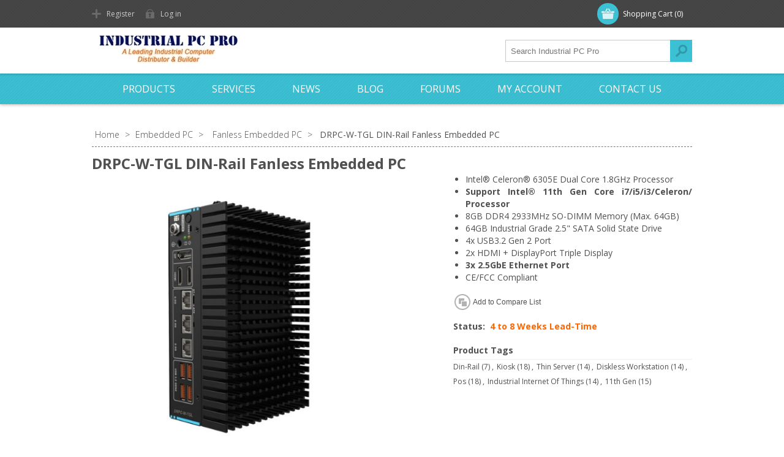

--- FILE ---
content_type: text/html; charset=utf-8
request_url: https://www.industrialpcpro.com/drpc-w-tgl-din-rail-fanless-embedded-pc
body_size: 16027
content:
<!DOCTYPE html><html lang="en" dir="ltr" class="html-product-details-page"><head><title>DRPC-W-TGL Fanless Din-Rail Embedded PC with Intel 11th Gen Core i7/i5/i3/Celeron Processor | Industrial PC Pro</title><meta charset="UTF-8"><meta name="description" content="DRPC-W-TGL is a high performance industrial DIN-Rail fanless embedded PC which supports 11th Gen Intel Core i7/i5/i3/Celeron processor. It supports max 64GB DDR4 SO-DIMM memory, dual HDMI and DisplayPort triple display interface, four USB3.2 Gen 2 ports, three 2.5GbE Gigabit Ethernet LAN ports. DRPC-W-TGL is suitable for a wide range of industrial applications in the market, such as POS, Kiosk, ATM, Thin Servers, diskless workstations, building automation, project screens for department stores and supermarket, tour bus displays and much more."><meta name="keywords" content="DRPC-W-TGL,11th Gen,i7,i5,i3,Celeron,Quad Core,Fanless,Embedded,2.5GbE,High Performance,DIN-Rail"><meta name="generator" content="nopCommerce"><meta name="viewport" content="width=device-width, initial-scale=1.0, minimum-scale=1.0, maximum-scale=2.0"><link href="https://fonts.googleapis.com/css?family=Open+Sans:400,300,700&amp;display=swap" rel="stylesheet"><meta property="og:type" content="product"><meta property="og:title" content="DRPC-W-TGL DIN-Rail Fanless Embedded PC"><meta property="og:description" content="DRPC-W-TGL is a high performance industrial DIN-Rail fanless embedded PC which supports 11th Gen Intel Core i7/i5/i3/Celeron processor. It supports max 64GB DDR4 SO-DIMM memory, dual HDMI and DisplayPort triple display interface, four USB3.2 Gen 2 ports, three 2.5GbE Gigabit Ethernet LAN ports. DRPC-W-TGL is suitable for a wide range of industrial applications in the market, such as POS, Kiosk, ATM, Thin Servers, diskless workstations, building automation, project screens for department stores and supermarket, tour bus displays and much more."><meta property="og:image" content="https://www.industrialpcpro.com/images/thumbs/0003602_drpc-w-tgl-din-rail-fanless-embedded-pc_500.jpeg"><meta property="og:image:url" content="https://www.industrialpcpro.com/images/thumbs/0003602_drpc-w-tgl-din-rail-fanless-embedded-pc_500.jpeg"><meta property="og:url" content="https://www.industrialpcpro.com/drpc-w-tgl-din-rail-fanless-embedded-pc"><meta property="og:site_name" content="Industrial PC Pro"><meta property="twitter:card" content="summary"><meta property="twitter:site" content="Industrial PC Pro"><meta property="twitter:title" content="DRPC-W-TGL DIN-Rail Fanless Embedded PC"><meta property="twitter:description" content="DRPC-W-TGL is a high performance industrial DIN-Rail fanless embedded PC which supports 11th Gen Intel Core i7/i5/i3/Celeron processor. It supports max 64GB DDR4 SO-DIMM memory, dual HDMI and DisplayPort triple display interface, four USB3.2 Gen 2 ports, three 2.5GbE Gigabit Ethernet LAN ports. DRPC-W-TGL is suitable for a wide range of industrial applications in the market, such as POS, Kiosk, ATM, Thin Servers, diskless workstations, building automation, project screens for department stores and supermarket, tour bus displays and much more."><meta property="twitter:image" content="https://www.industrialpcpro.com/images/thumbs/0003602_drpc-w-tgl-din-rail-fanless-embedded-pc_500.jpeg"><meta property="twitter:url" content="https://www.industrialpcpro.com/drpc-w-tgl-din-rail-fanless-embedded-pc"><link rel="stylesheet" href="/css/vqz-e7b3zudo-s5bzoryiw.styles.css?v=OFJxX0elqmt-t2dmr9bNZVCRU94"><style>.product-details-page .full-description{display:none}.product-details-page .ui-tabs .full-description{display:block}.product-details-page .tabhead-full-description{display:none}.product-details-page .product-specs-box{display:none}.product-details-page .ui-tabs .product-specs-box{display:block}.product-details-page .ui-tabs .product-specs-box .title{display:none}.product-details-page .product-no-reviews,.product-details-page .product-review-links{display:none}</style><script async src="https://www.googletagmanager.com/gtag/js?id=G-FQ7J70HWWG"></script><script>function gtag(){dataLayer.push(arguments)}window.dataLayer=window.dataLayer||[];gtag("js",new Date);gtag("config","G-FQ7J70HWWG")</script><link rel="canonical" href="https://www.industrialpcpro.com/drpc-w-tgl-din-rail-fanless-embedded-pc"><link rel="shortcut icon" href="/icons/icons_0/favicon.ico"><body class="none"><input name="__RequestVerificationToken" type="hidden" value="CfDJ8FRv-UV5XW9AreLhJViTMpDKEWB5RkIXupFB8j166tfpq9_YFgsk2gLAGfrH4M--e47Rm5I3h0X6QPpfZzIKcFwScFKIM4diqDse-_zyM1QUE2-RTnQZumIwzpgUTOkHCBWjEZJcDyeqchd99sxjETQ"><div class="ajax-loading-block-window" style="display:none"></div><div id="dialog-notifications-success" title="Notification" style="display:none"></div><div id="dialog-notifications-error" title="Error" style="display:none"></div><div id="dialog-notifications-warning" title="Warning" style="display:none"></div><div id="bar-notification" class="bar-notification-container" data-close="Close"></div><!--[if lte IE 7]><div style="clear:both;height:59px;text-align:center;position:relative"><a href="http://www.microsoft.com/windows/internet-explorer/default.aspx" target="_blank"> <img src="/Themes/Motion/Content/images/ie_warning.jpg" height="42" width="820" alt="You are using an outdated browser. For a faster, safer browsing experience, upgrade for free today."> </a></div><![endif]--><div class="header"><div class="header-top"><div class="header-centering"><div class="shopping-cart-link"><div id="topcartlink"><a href="/cart" class="ico-cart"> <span class="cart-label">Shopping Cart</span> <span class="cart-qty">(0)</span> </a></div></div><div class="header-links-wrapper"><div class="header-links"><ul><li><a href="/register?returnUrl=%2Fdrpc-w-tgl-din-rail-fanless-embedded-pc" class="ico-register">Register</a><li><a href="/login?returnUrl=%2Fdrpc-w-tgl-din-rail-fanless-embedded-pc" class="ico-login">Log in</a></ul></div></div><div class="header-selectors-wrapper"></div></div></div><div class="header-bottom"><div class="header-centering"><div class="header-logo"><a href="/" class="logo"> <img alt="Industrial PC Pro" src="https://www.industrialpcpro.com/images/thumbs/0001964.jpeg"></a></div></div></div></div><div class="overlayOffCanvas"></div><div class="responsive-nav-wrapper-parent"><div class="responsive-nav-wrapper"><div class="menu-title"><span>Menu</span></div><div class="search-wrap"><span>Search</span><div class="search-box store-search-box"><form method="get" id="small-search-box-form" action="/search"><input type="text" class="search-box-text" id="small-searchterms" autocomplete="off" name="q" placeholder="Search Industrial PC Pro" aria-label="Search store"> <input type="hidden" class="instantSearchResourceElement" data-highlightfirstfoundelement="false" data-minkeywordlength="3" data-defaultproductsortoption="0" data-instantsearchurl="/instantSearchFor" data-searchpageurl="/search" data-searchinproductdescriptions="true" data-numberofvisibleproducts="5" data-noresultsresourcetext=" No data found."> <button type="submit" class="button-1 search-box-button">Search</button></form></div></div><div class="filters-button"><span>Filters</span></div></div></div><div class="justAFixingDivBefore"></div><div class="header-menu"><div class="close-menu"><span>Close</span></div><ul class="mega-menu" data-isrtlenabled="false" data-enableclickfordropdown="false"><li class="has-sublist with-dropdown-in-grid"><span class="with-subcategories single-item-categories labelfornextplusbutton">Products</span><div class="dropdown categories fullWidth boxes-5"><div class="row-wrapper"><div class="row"><div class="box"><div class="picture-title-wrap"><div class="title"><a href="/industrial-computer" title="Industrial Computer"><span>Industrial Computer</span></a></div><div class="picture"><a href="/industrial-computer" title="Show products in category Industrial Computer"> <img class="lazy" alt="Picture for category Industrial Computer" src="[data-uri]" data-original="https://www.industrialpcpro.com/images/thumbs/0003486_industrial-computer_150.jpeg"> </a></div></div><ul class="subcategories"><li class="subcategory-item"><a href="/4u-industrial-computer" title="4U Industrial Computer"><span>4U Industrial Computer</span></a><li class="subcategory-item"><a href="/2u-industrial-rackmount-computer" title="2U Industrial Computer"><span>2U Industrial Computer</span></a></ul></div><div class="box"><div class="picture-title-wrap"><div class="title"><a href="/touch-panel-pc" title="Touch Panel PC"><span>Touch Panel PC</span></a></div><div class="picture"><a href="/touch-panel-pc" title="Show products in category Touch Panel PC"> <img class="lazy" alt="Picture for category Touch Panel PC" src="[data-uri]" data-original="https://www.industrialpcpro.com/images/thumbs/0001968_touch-panel-pc_150.jpeg"> </a></div></div><ul class="subcategories"><li class="subcategory-item"><a href="/ip64-fanless-touch-panel-pc" title="IP64 Fanless Panel PC"><span>IP64 Fanless Panel PC</span></a><li class="subcategory-item"><a href="/ip64-touch-panel-pc" title="IP64 Touch Panel PC"><span>IP64 Touch Panel PC</span></a><li class="subcategory-item"><a href="/ip65-fanless-touch-panel-pc" title="IP65 Fanless Panel PC"><span>IP65 Fanless Panel PC</span></a><li class="subcategory-item"><a href="/ip65-touch-panel-pc" title="IP65 Touch Panel PC"><span>IP65 Touch Panel PC</span></a><li class="subcategory-item"><a href="/ip66-fanless-panel-pc" title="IP66 Fanless Panel PC"><span>IP66 Fanless Panel PC</span></a><li class="subcategory-item"><a href="/ip66-touch-panel-pc" title="IP66 Touch Panel PC"><span>IP66 Touch Panel PC</span></a><li class="subcategory-item"><a href="/ip67-fanless-touch-panel-pc" title="IP67 Fanless Panel PC"><span>IP67 Fanless Panel PC</span></a><li class="subcategory-item"><a href="/risc-based-panel-pc" title="RISC Based Panel PC"><span>RISC Based Panel PC</span></a></ul></div><div class="box"><div class="picture-title-wrap"><div class="title"><a href="/embedded-pc" title="Embedded PC"><span>Embedded PC</span></a></div><div class="picture"><a href="/embedded-pc" title="Show products in category Embedded PC"> <img class="lazy" alt="Picture for category Embedded PC" src="[data-uri]" data-original="https://www.industrialpcpro.com/images/thumbs/0001969_embedded-pc_150.jpeg"> </a></div></div><ul class="subcategories"><li class="subcategory-item"><a href="/fanless-embedded-pc" title="Fanless Embedded PC"><span>Fanless Embedded PC</span></a><li class="subcategory-item"><a href="/embedded-pc-1" title="Embedded PC"><span>Embedded PC</span></a><li class="subcategory-item"><a href="/edge-ai-embedded-pc" title="Edge AI Embedded PC"><span>Edge AI Embedded PC</span></a><li class="subcategory-item"><a href="/transportation-embedded-pc" title="Transportation Embedded PC"><span>Transportation Embedded PC</span></a><li class="subcategory-item"><a href="/embedded-field-controller" title="Embedded Field Controller"><span>Embedded Field Controller</span></a></ul></div><div class="box"><div class="picture-title-wrap"><div class="title"><a href="/industrial-monitor" title="Industrial Monitor"><span>Industrial Monitor</span></a></div><div class="picture"><a href="/industrial-monitor" title="Show products in category Industrial Monitor"> <img class="lazy" alt="Picture for category Industrial Monitor" src="[data-uri]" data-original="https://www.industrialpcpro.com/images/thumbs/0001970_industrial-monitor_150.jpeg"> </a></div></div><ul class="subcategories"><li class="subcategory-item"><a href="/industrial-lcd-monitor" title="Industrial LCD Monitor"><span>Industrial LCD Monitor</span></a><li class="subcategory-item"><a href="/rackmount-lcd-monitor" title="Rackmount LCD Monitor"><span>Rackmount LCD Monitor</span></a><li class="subcategory-item"><a href="/afolux-touch-lcd-monitor" title="AFOLUX Touch LCD Monitor"><span>AFOLUX Touch LCD Monitor</span></a></ul></div><div class="box"><div class="picture-title-wrap"><div class="title"><a href="/single-board-computer" title="Single Board Computer"><span>Single Board Computer</span></a></div><div class="picture"><a href="/single-board-computer" title="Show products in category Single Board Computer"> <img class="lazy" alt="Picture for category Single Board Computer" src="[data-uri]" data-original="https://www.industrialpcpro.com/images/thumbs/0001971_single-board-computer_150.jpeg"> </a></div></div><ul class="subcategories"><li class="subcategory-item"><a href="/picmg-10-full-size-single-board-computer" title="PICMG 1.0 Full-Size SBC"><span>PICMG 1.0 Full-Size SBC</span></a><li class="subcategory-item"><a href="/picmg-13-full-size-single-board-computer" title="PICMG 1.3 Full-Size SBC"><span>PICMG 1.3 Full-Size SBC</span></a><li class="subcategory-item"><a href="/picmg-10-half-size-single-board-computer" title="PICMG 1.0 Half-Size SBC"><span>PICMG 1.0 Half-Size SBC</span></a><li class="subcategory-item"><a href="/picmg-13-half-size-single-board-computer" title="PICMG 1.3 Half-Size SBC"><span>PICMG 1.3 Half-Size SBC</span></a></ul></div></div><div class="row"><div class="box"><div class="picture-title-wrap"><div class="title"><a href="/passive-backplane" title="Passive Backplane"><span>Passive Backplane</span></a></div><div class="picture"><a href="/passive-backplane" title="Show products in category Passive Backplane"> <img class="lazy" alt="Picture for category Passive Backplane" src="[data-uri]" data-original="https://www.industrialpcpro.com/images/thumbs/0001972_passive-backplane_150.jpeg"> </a></div></div><ul class="subcategories"><li class="subcategory-item"><a href="/picmg-10-full-size-passive-backplane" title="PICMG 1.0 Full-Size Backplane"><span>PICMG 1.0 Full-Size Backplane</span></a><li class="subcategory-item"><a href="/picmg-13-full-size-passive-backplane" title="PICMG 1.3 Full-Size Backplane"><span>PICMG 1.3 Full-Size Backplane</span></a><li class="subcategory-item"><a href="/picmg-10-half-size-passive-backplane" title="PICMG 1.0 Half-Size Backplane"><span>PICMG 1.0 Half-Size Backplane</span></a><li class="subcategory-item"><a href="/picmg-13-half-size-passive-backplane" title="PICMG 1.3 Half-Size Backplane"><span>PICMG 1.3 Half-Size Backplane</span></a></ul></div><div class="box"><div class="picture-title-wrap"><div class="title"><a href="/industrial-motherboard" title="Industrial Motherboard"><span>Industrial Motherboard</span></a></div><div class="picture"><a href="/industrial-motherboard" title="Show products in category Industrial Motherboard"> <img class="lazy" alt="Picture for category Industrial Motherboard" src="[data-uri]" data-original="https://www.industrialpcpro.com/images/thumbs/0001973_industrial-motherboard_150.jpeg"> </a></div></div><ul class="subcategories"><li class="subcategory-item"><a href="/industrial-atx-motherboard" title="ATX Motherboard"><span>ATX Motherboard</span></a><li class="subcategory-item"><a href="/industrial-micro-atx-motherboard" title="Micro ATX Motherboard"><span>Micro ATX Motherboard</span></a><li class="subcategory-item"><a href="/industrial-mini-itx-motherboard" title="Mini-ITX Motherboard"><span>Mini-ITX Motherboard</span></a></ul></div><div class="box"><div class="picture-title-wrap"><div class="title"><a href="/embedded-board" title="Embedded Board"><span>Embedded Board</span></a></div><div class="picture"><a href="/embedded-board" title="Show products in category Embedded Board"> <img class="lazy" alt="Picture for category Embedded Board" src="[data-uri]" data-original="https://www.industrialpcpro.com/images/thumbs/0001974_embedded-board_150.jpeg"> </a></div></div><ul class="subcategories"><li class="subcategory-item"><a href="/525-embedded-board" title="5.25&#34; Embedded Board"><span>5.25&quot; Embedded Board</span></a><li class="subcategory-item"><a href="/epic-embedded-board" title="EPIC Embedded Board"><span>EPIC Embedded Board</span></a><li class="subcategory-item"><a href="/35-embedded-board" title="3.5&#34; Embedded Board"><span>3.5&quot; Embedded Board</span></a><li class="subcategory-item"><a href="/pico-itx-embedded-board" title="PICO-ITX Embedded Board"><span>PICO-ITX Embedded Board</span></a><li class="subcategory-item"><a href="/nano-itx-embedded-board" title="Nano-ITX Embedded Board"><span>Nano-ITX Embedded Board</span></a><li class="subcategory-item"><a href="/pc104-cpu-module" title="PC/104 CPU Module"><span>PC/104 CPU Module</span></a></ul></div><div class="box"><div class="picture-title-wrap"><div class="title"><a href="/peripherals" title="Peripherals"><span>Peripherals</span></a></div><div class="picture"><a href="/peripherals" title="Show products in category Peripherals"> <img class="lazy" alt="Picture for category Peripherals" src="[data-uri]" data-original="https://www.industrialpcpro.com/images/thumbs/0002863_peripherals_150.jpeg"> </a></div></div><ul class="subcategories"><li class="subcategory-item"><a href="/industrial-flash-module" title="Industrial Flash Module"><span>Industrial Flash Module</span></a><li class="subcategory-item"><a href="/mounting-kit" title="Mounting Kit"><span>Mounting Kit</span></a><li class="subcategory-item"><a href="/power-supply" title="Power Supply"><span>Power Supply</span></a></ul></div><div class="empty-box"></div></div></div></div><li><a href="/services" title="Services"><span> Services</span></a><li><a href="/news" title="News"><span> News</span></a><li><a href="/blog" title="Blog"><span> Blog</span></a><li><a href="/boards" title="Forums"><span> Forums</span></a><li><a href="/customer/info" title="My Account"><span> My Account</span></a><li><a href="/contactus" title="Contact Us"><span> Contact Us</span></a></ul><div class="menu-title"><span>Menu</span></div><ul class="mega-menu-responsive"><li class="has-sublist"><span class="with-subcategories single-item-categories labelfornextplusbutton">Products</span><div class="plus-button"></div><div class="sublist-wrap"><ul class="sublist"><li class="back-button"><span>back</span><li class="has-sublist"><a href="/industrial-computer" title="Industrial Computer" class="with-subcategories"><span>Industrial Computer</span></a><div class="plus-button"></div><div class="sublist-wrap"><ul class="sublist"><li class="back-button"><span>back</span><li><a class="lastLevelCategory" href="/4u-industrial-computer" title="4U Industrial Computer"><span>4U Industrial Computer</span></a><li><a class="lastLevelCategory" href="/2u-industrial-rackmount-computer" title="2U Industrial Computer"><span>2U Industrial Computer</span></a></ul></div><li class="has-sublist"><a href="/touch-panel-pc" title="Touch Panel PC" class="with-subcategories"><span>Touch Panel PC</span></a><div class="plus-button"></div><div class="sublist-wrap"><ul class="sublist"><li class="back-button"><span>back</span><li><a class="lastLevelCategory" href="/ip64-fanless-touch-panel-pc" title="IP64 Fanless Panel PC"><span>IP64 Fanless Panel PC</span></a><li><a class="lastLevelCategory" href="/ip64-touch-panel-pc" title="IP64 Touch Panel PC"><span>IP64 Touch Panel PC</span></a><li><a class="lastLevelCategory" href="/ip65-fanless-touch-panel-pc" title="IP65 Fanless Panel PC"><span>IP65 Fanless Panel PC</span></a><li><a class="lastLevelCategory" href="/ip65-touch-panel-pc" title="IP65 Touch Panel PC"><span>IP65 Touch Panel PC</span></a><li><a class="lastLevelCategory" href="/ip66-fanless-panel-pc" title="IP66 Fanless Panel PC"><span>IP66 Fanless Panel PC</span></a><li><a class="lastLevelCategory" href="/ip66-touch-panel-pc" title="IP66 Touch Panel PC"><span>IP66 Touch Panel PC</span></a><li><a class="lastLevelCategory" href="/ip67-fanless-touch-panel-pc" title="IP67 Fanless Panel PC"><span>IP67 Fanless Panel PC</span></a><li><a class="lastLevelCategory" href="/risc-based-panel-pc" title="RISC Based Panel PC"><span>RISC Based Panel PC</span></a></ul></div><li class="has-sublist"><a href="/embedded-pc" title="Embedded PC" class="with-subcategories"><span>Embedded PC</span></a><div class="plus-button"></div><div class="sublist-wrap"><ul class="sublist"><li class="back-button"><span>back</span><li><a class="lastLevelCategory" href="/fanless-embedded-pc" title="Fanless Embedded PC"><span>Fanless Embedded PC</span></a><li><a class="lastLevelCategory" href="/embedded-pc-1" title="Embedded PC"><span>Embedded PC</span></a><li><a class="lastLevelCategory" href="/edge-ai-embedded-pc" title="Edge AI Embedded PC"><span>Edge AI Embedded PC</span></a><li><a class="lastLevelCategory" href="/transportation-embedded-pc" title="Transportation Embedded PC"><span>Transportation Embedded PC</span></a><li><a class="lastLevelCategory" href="/embedded-field-controller" title="Embedded Field Controller"><span>Embedded Field Controller</span></a></ul></div><li class="has-sublist"><a href="/industrial-monitor" title="Industrial Monitor" class="with-subcategories"><span>Industrial Monitor</span></a><div class="plus-button"></div><div class="sublist-wrap"><ul class="sublist"><li class="back-button"><span>back</span><li><a class="lastLevelCategory" href="/industrial-lcd-monitor" title="Industrial LCD Monitor"><span>Industrial LCD Monitor</span></a><li><a class="lastLevelCategory" href="/rackmount-lcd-monitor" title="Rackmount LCD Monitor"><span>Rackmount LCD Monitor</span></a><li><a class="lastLevelCategory" href="/afolux-touch-lcd-monitor" title="AFOLUX Touch LCD Monitor"><span>AFOLUX Touch LCD Monitor</span></a></ul></div><li class="has-sublist"><a href="/single-board-computer" title="Single Board Computer" class="with-subcategories"><span>Single Board Computer</span></a><div class="plus-button"></div><div class="sublist-wrap"><ul class="sublist"><li class="back-button"><span>back</span><li><a class="lastLevelCategory" href="/picmg-10-full-size-single-board-computer" title="PICMG 1.0 Full-Size SBC"><span>PICMG 1.0 Full-Size SBC</span></a><li><a class="lastLevelCategory" href="/picmg-13-full-size-single-board-computer" title="PICMG 1.3 Full-Size SBC"><span>PICMG 1.3 Full-Size SBC</span></a><li><a class="lastLevelCategory" href="/picmg-10-half-size-single-board-computer" title="PICMG 1.0 Half-Size SBC"><span>PICMG 1.0 Half-Size SBC</span></a><li><a class="lastLevelCategory" href="/picmg-13-half-size-single-board-computer" title="PICMG 1.3 Half-Size SBC"><span>PICMG 1.3 Half-Size SBC</span></a></ul></div><li class="has-sublist"><a href="/passive-backplane" title="Passive Backplane" class="with-subcategories"><span>Passive Backplane</span></a><div class="plus-button"></div><div class="sublist-wrap"><ul class="sublist"><li class="back-button"><span>back</span><li><a class="lastLevelCategory" href="/picmg-10-full-size-passive-backplane" title="PICMG 1.0 Full-Size Backplane"><span>PICMG 1.0 Full-Size Backplane</span></a><li><a class="lastLevelCategory" href="/picmg-13-full-size-passive-backplane" title="PICMG 1.3 Full-Size Backplane"><span>PICMG 1.3 Full-Size Backplane</span></a><li><a class="lastLevelCategory" href="/picmg-10-half-size-passive-backplane" title="PICMG 1.0 Half-Size Backplane"><span>PICMG 1.0 Half-Size Backplane</span></a><li><a class="lastLevelCategory" href="/picmg-13-half-size-passive-backplane" title="PICMG 1.3 Half-Size Backplane"><span>PICMG 1.3 Half-Size Backplane</span></a></ul></div><li class="has-sublist"><a href="/industrial-motherboard" title="Industrial Motherboard" class="with-subcategories"><span>Industrial Motherboard</span></a><div class="plus-button"></div><div class="sublist-wrap"><ul class="sublist"><li class="back-button"><span>back</span><li><a class="lastLevelCategory" href="/industrial-atx-motherboard" title="ATX Motherboard"><span>ATX Motherboard</span></a><li><a class="lastLevelCategory" href="/industrial-micro-atx-motherboard" title="Micro ATX Motherboard"><span>Micro ATX Motherboard</span></a><li><a class="lastLevelCategory" href="/industrial-mini-itx-motherboard" title="Mini-ITX Motherboard"><span>Mini-ITX Motherboard</span></a></ul></div><li class="has-sublist"><a href="/embedded-board" title="Embedded Board" class="with-subcategories"><span>Embedded Board</span></a><div class="plus-button"></div><div class="sublist-wrap"><ul class="sublist"><li class="back-button"><span>back</span><li><a class="lastLevelCategory" href="/525-embedded-board" title="5.25&#34; Embedded Board"><span>5.25&quot; Embedded Board</span></a><li><a class="lastLevelCategory" href="/epic-embedded-board" title="EPIC Embedded Board"><span>EPIC Embedded Board</span></a><li><a class="lastLevelCategory" href="/35-embedded-board" title="3.5&#34; Embedded Board"><span>3.5&quot; Embedded Board</span></a><li><a class="lastLevelCategory" href="/pico-itx-embedded-board" title="PICO-ITX Embedded Board"><span>PICO-ITX Embedded Board</span></a><li><a class="lastLevelCategory" href="/nano-itx-embedded-board" title="Nano-ITX Embedded Board"><span>Nano-ITX Embedded Board</span></a><li><a class="lastLevelCategory" href="/pc104-cpu-module" title="PC/104 CPU Module"><span>PC/104 CPU Module</span></a></ul></div><li class="has-sublist"><a href="/peripherals" title="Peripherals" class="with-subcategories"><span>Peripherals</span></a><div class="plus-button"></div><div class="sublist-wrap"><ul class="sublist"><li class="back-button"><span>back</span><li><a class="lastLevelCategory" href="/industrial-flash-module" title="Industrial Flash Module"><span>Industrial Flash Module</span></a><li><a class="lastLevelCategory" href="/mounting-kit" title="Mounting Kit"><span>Mounting Kit</span></a><li><a class="lastLevelCategory" href="/power-supply" title="Power Supply"><span>Power Supply</span></a></ul></div></ul></div><li><a href="/services" title="Services"><span> Services</span></a><li><a href="/news" title="News"><span> News</span></a><li><a href="/blog" title="Blog"><span> Blog</span></a><li><a href="/boards" title="Forums"><span> Forums</span></a><li><a href="/customer/info" title="My Account"><span> My Account</span></a><li><a href="/contactus" title="Contact Us"><span> Contact Us</span></a></ul></div><div class="master-wrapper-page"><div class="master-wrapper-content"><div id="product-ribbon-info" data-productid="665" data-productboxselector=".product-item, .item-holder" data-productboxpicturecontainerselector=".picture, .item-picture" data-productpagepicturesparentcontainerselector=".product-essential" data-productpagebugpicturecontainerselector=".picture" data-retrieveproductribbonsurl="/RetrieveProductRibbons"></div><div class="ajax-loading-block-window" style="display:none"><div class="loading-image"></div></div><div class="master-column-wrapper"><div class="center-1"><div class="breadcrumb"><ul itemscope itemtype="http://schema.org/BreadcrumbList"><li><span> <a href="/"> <span>Home</span> </a> </span> <span class="delimiter">&gt;</span><li itemprop="itemListElement" itemscope itemtype="http://schema.org/ListItem"><a href="/embedded-pc" itemprop="item"> <span itemprop="name">Embedded PC</span> </a> <span class="delimiter">&gt;</span><meta itemprop="position" content="1"><li itemprop="itemListElement" itemscope itemtype="http://schema.org/ListItem"><a href="/fanless-embedded-pc" itemprop="item"> <span itemprop="name">Fanless Embedded PC</span> </a> <span class="delimiter">&gt;</span><meta itemprop="position" content="2"><li itemprop="itemListElement" itemscope itemtype="http://schema.org/ListItem"><strong class="current-item" itemprop="name">DRPC-W-TGL DIN-Rail Fanless Embedded PC</strong> <span itemprop="item" itemscope itemtype="http://schema.org/Thing" id="/drpc-w-tgl-din-rail-fanless-embedded-pc"> </span><meta itemprop="position" content="3"></ul></div><div class="page product-details-page"><div class="page-body"><form method="post" id="product-details-form"><div itemscope itemtype="http://schema.org/Product"><meta itemprop="name" content="DRPC-W-TGL DIN-Rail Fanless Embedded PC"><meta itemprop="sku" content="DRPC-W-TGL"><meta itemprop="gtin"><meta itemprop="mpn" content="DRPC-W-TGL-U-CEC-R10"><meta itemprop="description" content="&lt;div class=&#34;contentText&#34;>
&lt;ul>
&lt;li>Intel® Celeron® 6305E Dual Core 1.8GHz Processor&lt;/li>
&lt;li>&lt;b>Support Intel® 11th Gen Core i7/i5/i3/Celeron/ Processor&lt;/b>&lt;/li>
&lt;li>8GB DDR4 2933MHz SO-DIMM Memory (Max. 64GB)&lt;/li>
&lt;li>64GB Industrial Grade 2.5&#34; SATA Solid State Drive&lt;/li>
&lt;li>4x USB3.2 Gen 2 Port&lt;/li>
&lt;li>2x HDMI + DisplayPort Triple Display&lt;/li>
&lt;li>&lt;b>3x 2.5GbE Ethernet Port&lt;/b>&lt;/li>
&lt;li>CE/FCC Compliant&lt;/li>
&lt;/ul>
&lt;/div>"><meta itemprop="image" content="https://www.industrialpcpro.com/images/thumbs/0003602_drpc-w-tgl-din-rail-fanless-embedded-pc_500.jpeg"><div itemprop="brand" itemtype="https://schema.org/Brand" itemscope><meta itemprop="name" content="IEI Technology"></div><div itemprop="offers" itemscope itemtype="http://schema.org/Offer"><meta itemprop="url" content="https://www.industrialpcpro.com/drpc-w-tgl-din-rail-fanless-embedded-pc"><meta itemprop="price" content="715.00"><meta itemprop="priceCurrency" content="USD"><meta itemprop="priceValidUntil"><meta itemprop="availability" content="http://schema.org/InStock"></div></div><div data-productid="665"><div class="product-essential"><div class="product-name"><h1>DRPC-W-TGL DIN-Rail Fanless Embedded PC</h1></div><div class="gallery"><input type="hidden" class="cloudZoomAdjustPictureOnProductAttributeValueChange" data-productid="665" data-isintegratedbywidget="true"><div class="picture-gallery sevenspikes-cloudzoom-gallery"><div class="picture-wrapper"><div class="picture" id="sevenspikes-cloud-zoom" data-zoomwindowelementid="" data-selectoroftheparentelementofthecloudzoomwindow="" data-defaultimagecontainerselector=".product-essential .picture-gallery" data-zoom-window-width="600" data-zoom-window-height="600"><a href="https://www.industrialpcpro.com/images/thumbs/0003602_drpc-w-tgl-din-rail-fanless-embedded-pc.jpeg" data-full-image-url="https://www.industrialpcpro.com/images/thumbs/0003602_drpc-w-tgl-din-rail-fanless-embedded-pc.jpeg" class="picture-link" id="zoom1"> <img src="https://www.industrialpcpro.com/images/thumbs/0003602_drpc-w-tgl-din-rail-fanless-embedded-pc_500.jpeg" alt="DRPC-W-TGL" class="cloudzoom" id="cloudZoomImage" itemprop="image" data-cloudzoom="appendSelector: '.picture-wrapper', zoomPosition: 'inside', zoomOffsetX: 0, captionPosition: 'bottom', tintOpacity: 0, zoomWidth: 600, zoomHeight: 600, easing: 3, touchStartDelay: true, zoomFlyOut: false, disableZoom: 'auto'"> </a></div></div><div class="picture-thumbs"><a class="cloudzoom-gallery thumb-item" data-full-image-url="https://www.industrialpcpro.com/images/thumbs/0003602_drpc-w-tgl-din-rail-fanless-embedded-pc.jpeg" data-cloudzoom="appendSelector: '.picture-wrapper', zoomPosition: 'inside', zoomOffsetX: 0, captionPosition: 'bottom', tintOpacity: 0, zoomWidth: 600, zoomHeight: 600, useZoom: '.cloudzoom', image: 'https://www.industrialpcpro.com/images/thumbs/0003602_drpc-w-tgl-din-rail-fanless-embedded-pc_500.jpeg', zoomImage: 'https://www.industrialpcpro.com/images/thumbs/0003602_drpc-w-tgl-din-rail-fanless-embedded-pc.jpeg', easing: 3, touchStartDelay: true, zoomFlyOut: false, disableZoom: 'auto'"> <img class="cloud-zoom-gallery-img" src="https://www.industrialpcpro.com/images/thumbs/0003602_drpc-w-tgl-din-rail-fanless-embedded-pc_125.jpeg" alt="DRPC-W-TGL"> </a> <a class="cloudzoom-gallery thumb-item" data-full-image-url="https://www.industrialpcpro.com/images/thumbs/0003603_drpc-w-tgl-din-rail-fanless-embedded-pc.jpeg" data-cloudzoom="appendSelector: '.picture-wrapper', zoomPosition: 'inside', zoomOffsetX: 0, captionPosition: 'bottom', tintOpacity: 0, zoomWidth: 600, zoomHeight: 600, useZoom: '.cloudzoom', image: 'https://www.industrialpcpro.com/images/thumbs/0003603_drpc-w-tgl-din-rail-fanless-embedded-pc_500.jpeg', zoomImage: 'https://www.industrialpcpro.com/images/thumbs/0003603_drpc-w-tgl-din-rail-fanless-embedded-pc.jpeg', easing: 3, touchStartDelay: true, zoomFlyOut: false, disableZoom: 'auto'"> <img class="cloud-zoom-gallery-img" src="https://www.industrialpcpro.com/images/thumbs/0003603_drpc-w-tgl-din-rail-fanless-embedded-pc_125.jpeg" alt="DRPC-W-TGL_Detai"> </a> <a class="cloudzoom-gallery thumb-item" data-full-image-url="https://www.industrialpcpro.com/images/thumbs/0003604_drpc-w-tgl-din-rail-fanless-embedded-pc.jpeg" data-cloudzoom="appendSelector: '.picture-wrapper', zoomPosition: 'inside', zoomOffsetX: 0, captionPosition: 'bottom', tintOpacity: 0, zoomWidth: 600, zoomHeight: 600, useZoom: '.cloudzoom', image: 'https://www.industrialpcpro.com/images/thumbs/0003604_drpc-w-tgl-din-rail-fanless-embedded-pc_500.jpeg', zoomImage: 'https://www.industrialpcpro.com/images/thumbs/0003604_drpc-w-tgl-din-rail-fanless-embedded-pc.jpeg', easing: 3, touchStartDelay: true, zoomFlyOut: false, disableZoom: 'auto'"> <img class="cloud-zoom-gallery-img" src="https://www.industrialpcpro.com/images/thumbs/0003604_drpc-w-tgl-din-rail-fanless-embedded-pc_125.jpeg" alt="DRPC-W-TGL_IO"> </a> <a class="cloudzoom-gallery thumb-item" data-full-image-url="https://www.industrialpcpro.com/images/thumbs/0003605_drpc-w-tgl-din-rail-fanless-embedded-pc.jpeg" data-cloudzoom="appendSelector: '.picture-wrapper', zoomPosition: 'inside', zoomOffsetX: 0, captionPosition: 'bottom', tintOpacity: 0, zoomWidth: 600, zoomHeight: 600, useZoom: '.cloudzoom', image: 'https://www.industrialpcpro.com/images/thumbs/0003605_drpc-w-tgl-din-rail-fanless-embedded-pc_500.jpeg', zoomImage: 'https://www.industrialpcpro.com/images/thumbs/0003605_drpc-w-tgl-din-rail-fanless-embedded-pc.jpeg', easing: 3, touchStartDelay: true, zoomFlyOut: false, disableZoom: 'auto'"> <img class="cloud-zoom-gallery-img" src="https://www.industrialpcpro.com/images/thumbs/0003605_drpc-w-tgl-din-rail-fanless-embedded-pc_125.jpeg" alt="DRPC-W-TGL_Side"> </a> <a class="cloudzoom-gallery thumb-item" data-full-image-url="https://www.industrialpcpro.com/images/thumbs/0003606_drpc-w-tgl-din-rail-fanless-embedded-pc.jpeg" data-cloudzoom="appendSelector: '.picture-wrapper', zoomPosition: 'inside', zoomOffsetX: 0, captionPosition: 'bottom', tintOpacity: 0, zoomWidth: 600, zoomHeight: 600, useZoom: '.cloudzoom', image: 'https://www.industrialpcpro.com/images/thumbs/0003606_drpc-w-tgl-din-rail-fanless-embedded-pc_500.jpeg', zoomImage: 'https://www.industrialpcpro.com/images/thumbs/0003606_drpc-w-tgl-din-rail-fanless-embedded-pc.jpeg', easing: 3, touchStartDelay: true, zoomFlyOut: false, disableZoom: 'auto'"> <img class="cloud-zoom-gallery-img" src="https://www.industrialpcpro.com/images/thumbs/0003606_drpc-w-tgl-din-rail-fanless-embedded-pc_125.jpeg" alt="DRPC-W-TGL_WithFAN"> </a></div></div></div><div class="overview"><div class="short-description"><div class="contentText"><ul><li>Intel® Celeron® 6305E Dual Core 1.8GHz Processor<li><b>Support Intel® 11th Gen Core i7/i5/i3/Celeron/ Processor</b><li>8GB DDR4 2933MHz SO-DIMM Memory (Max. 64GB)<li>64GB Industrial Grade 2.5" SATA Solid State Drive<li>4x USB3.2 Gen 2 Port<li>2x HDMI + DisplayPort Triple Display<li><b>3x 2.5GbE Ethernet Port</b><li>CE/FCC Compliant</ul></div></div><div class="buttons"><div class="compare-products"><button type="button" class="button-2 add-to-compare-list-button" onclick="return AjaxCart.addproducttocomparelist(&#34;/compareproducts/add/665&#34;),!1">Add to Compare List</button></div></div><div class="additional-details"></div><div class="delivery"><div class="delivery-date"><span class="label">Status:</span> <span class="value">4 to 8 Weeks Lead-Time</span></div></div><div class="product-tags-box"><div class="title"><strong>Product tags</strong></div><div class="product-tags-list"><ul><li class="tag"><a href="/din-rail" class="producttag"> din-rail </a> <span>(7)</span><li class="separator">,<li class="tag"><a href="/kiosk" class="producttag"> kiosk </a> <span>(18)</span><li class="separator">,<li class="tag"><a href="/thin-server" class="producttag"> thin server </a> <span>(14)</span><li class="separator">,<li class="tag"><a href="/diskless-workstation" class="producttag"> diskless workstation </a> <span>(14)</span><li class="separator">,<li class="tag"><a href="/pos" class="producttag"> pos </a> <span>(18)</span><li class="separator">,<li class="tag"><a href="/industrial-internet-of-things" class="producttag"> industrial internet of things </a> <span>(14)</span><li class="separator">,<li class="tag"><a href="/11th-gen" class="producttag"> 11th gen </a> <span>(15)</span></ul></div></div><div class="attributes"><dl><dt id="product_attribute_label_5791"><label class="text-prompt"> Processor </label><dd id="product_attribute_input_5791"><ul data-attr="5791" class="option-list"><li data-attr-value="27753"><input id="product_attribute_5791_27753" type="radio" name="product_attribute_5791" value="27753" checked> <label for="product_attribute_5791_27753">Intel&#xAE; Celeron&#xAE; 6305E Processor (4M Cache, 1.80 GHz)</label><li data-attr-value="27784"><input id="product_attribute_5791_27784" type="radio" name="product_attribute_5791" value="27784"> <label for="product_attribute_5791_27784">Intel&#xAE; Core&#x2122; i3-1115G4E Processor (6M Cache, up to 3.90 GHz) [&#x2B;$249.00]</label><li data-attr-value="27754"><input id="product_attribute_5791_27754" type="radio" name="product_attribute_5791" value="27754"> <label for="product_attribute_5791_27754">Intel&#xAE; Core&#x2122; i5-1145G7E Processor (8M Cache, up to 4.10 GHz) [&#x2B;$535.00]</label><li data-attr-value="27755"><input id="product_attribute_5791_27755" type="radio" name="product_attribute_5791" value="27755"> <label for="product_attribute_5791_27755">Intel&#xAE; Core&#x2122; i7-1185G7E Processor (12M Cache, up to 4.40 GHz) [&#x2B;$765.00]</label></ul><dt id="product_attribute_label_5792"><label class="text-prompt"> Memory </label><dd id="product_attribute_input_5792"><ul data-attr="5792" class="option-list"><li data-attr-value="27756"><input id="product_attribute_5792_27756" type="radio" name="product_attribute_5792" value="27756" checked> <label for="product_attribute_5792_27756">8GB DDR4 2933MHz SO-DIMM Memory (1x 8GB)</label><li data-attr-value="27757"><input id="product_attribute_5792_27757" type="radio" name="product_attribute_5792" value="27757"> <label for="product_attribute_5792_27757">16GB DDR4 2933MHz SO-DIMM Memory (1x 16GB) [&#x2B;$55.00]</label><li data-attr-value="27758"><input id="product_attribute_5792_27758" type="radio" name="product_attribute_5792" value="27758"> <label for="product_attribute_5792_27758">32GB DDR4 2933MHz SO-DIMM Memory (2x 16GB) [&#x2B;$110.00]</label><li data-attr-value="27759"><input id="product_attribute_5792_27759" type="radio" name="product_attribute_5792" value="27759"> <label for="product_attribute_5792_27759">32GB DDR4 2933MHz SO-DIMM Memory (1x 32GB) [&#x2B;$89.00]</label><li data-attr-value="27760"><input id="product_attribute_5792_27760" type="radio" name="product_attribute_5792" value="27760"> <label for="product_attribute_5792_27760">64GB DDR4 2933MHz SO-DIMM Memory (2x 32GB) [&#x2B;$178.00]</label></ul><dt id="product_attribute_label_5793"><label class="text-prompt"> Operating System </label><dd id="product_attribute_input_5793"><ul data-attr="5793" class="option-list"><li data-attr-value="27761"><input id="product_attribute_5793_27761" type="radio" name="product_attribute_5793" value="27761" checked> <label for="product_attribute_5793_27761">No Operating System</label><li data-attr-value="27762"><input id="product_attribute_5793_27762" type="radio" name="product_attribute_5793" value="27762"> <label for="product_attribute_5793_27762">Microsoft&#xAE; Windows 11 Professional 64-bit [&#x2B;$185.00]</label><li data-attr-value="27763"><input id="product_attribute_5793_27763" type="radio" name="product_attribute_5793" value="27763"> <label for="product_attribute_5793_27763">Microsoft&#xAE; Windows 10 Professional 64-bit (With Windows 11 Pro License Key) [&#x2B;$185.00]</label><li data-attr-value="27764"><input id="product_attribute_5793_27764" type="radio" name="product_attribute_5793" value="27764"> <label for="product_attribute_5793_27764">Microsoft&#xAE; Windows 10 Enterprise Value 64-bit 2021 LTSC [&#x2B;$155.00]</label><li data-attr-value="27765"><input id="product_attribute_5793_27765" type="radio" name="product_attribute_5793" value="27765"> <label for="product_attribute_5793_27765">Microsoft&#xAE; Windows 10 Enterprise High End 64-bit 2021 LTSC [&#x2B;$265.00]</label></ul><dt id="product_attribute_label_5794"><label class="text-prompt"> Hard Drive </label><dd id="product_attribute_input_5794"><ul data-attr="5794" class="option-list"><li data-attr-value="27766"><input id="product_attribute_5794_27766" type="radio" name="product_attribute_5794" value="27766" checked> <label for="product_attribute_5794_27766">64GB Industrial Grade 2.5&quot; SATA Solid State Drive (32&#xB0;F ~ 158&#xB0;F)</label><li data-attr-value="27767"><input id="product_attribute_5794_27767" type="radio" name="product_attribute_5794" value="27767"> <label for="product_attribute_5794_27767">64GB Industrial Grade Wide Temp 2.5&quot; SATA Solid State Drive (-40&#xB0;F ~ 185&#xB0;F) [&#x2B;$19.00]</label><li data-attr-value="27768"><input id="product_attribute_5794_27768" type="radio" name="product_attribute_5794" value="27768"> <label for="product_attribute_5794_27768">128GB Industrial Grade 2.5&quot; SATA Solid State Drive (32&#xB0;F ~ 158&#xB0;F) [&#x2B;$29.00]</label><li data-attr-value="27769"><input id="product_attribute_5794_27769" type="radio" name="product_attribute_5794" value="27769"> <label for="product_attribute_5794_27769">128GB Industrial Grade Wide Temp 2.5&quot; SATA Solid State Drive (-40&#xB0;F ~ 185&#xB0;F) [&#x2B;$45.00]</label><li data-attr-value="27770"><input id="product_attribute_5794_27770" type="radio" name="product_attribute_5794" value="27770"> <label for="product_attribute_5794_27770">256GB Industrial Grade 2.5&quot; SATA Solid State Drive (32&#xB0;F ~ 158&#xB0;F) [&#x2B;$65.00]</label><li data-attr-value="27771"><input id="product_attribute_5794_27771" type="radio" name="product_attribute_5794" value="27771"> <label for="product_attribute_5794_27771">256GB Industrial Grade Wide Temp 2.5&quot; SATA Solid State Drive (-40&#xB0;F ~ 185&#xB0;F) [&#x2B;$125.00]</label><li data-attr-value="27772"><input id="product_attribute_5794_27772" type="radio" name="product_attribute_5794" value="27772"> <label for="product_attribute_5794_27772">512GB Industrial Grade 2.5&quot; SATA Solid State Drive (32&#xB0;F ~ 158&#xB0;F) [&#x2B;$169.00]</label><li data-attr-value="27773"><input id="product_attribute_5794_27773" type="radio" name="product_attribute_5794" value="27773"> <label for="product_attribute_5794_27773">512GB Industrial Grade Wide Temp 2.5&quot; SATA Solid State Drive (-40&#xB0;F ~ 185&#xB0;F) [&#x2B;$265.00]</label></ul><dt id="product_attribute_label_5795"><label class="text-prompt"> Network </label><dd id="product_attribute_input_5795"><ul data-attr="5795" class="option-list"><li data-attr-value="27774"><input id="product_attribute_5795_27774" type="radio" name="product_attribute_5795" value="27774" checked> <label for="product_attribute_5795_27774">Built-in 3x 2.5Gigabit and 1x Gigabit Ethernet Port</label></ul><dt id="product_attribute_label_5796"><label class="text-prompt"> WiFi Module </label><dd id="product_attribute_input_5796"><ul data-attr="5796" class="option-list"><li data-attr-value="27775"><input id="product_attribute_5796_27775" type="checkbox" name="product_attribute_5796" value="27775"> <label for="product_attribute_5796_27775">Wi-Fi 6E &#x2B; Bluetooth 5.2 Wireless Module [&#x2B;$69.00]</label></ul><dt id="product_attribute_label_5797"><label class="text-prompt"> Power Supply </label><dd id="product_attribute_input_5797"><ul data-attr="5797" class="option-list"><li data-attr-value="27776"><input id="product_attribute_5797_27776" type="radio" name="product_attribute_5797" value="27776" checked> <label for="product_attribute_5797_27776">12~28V DC Phoenix Terminal</label><li data-attr-value="27777"><input id="product_attribute_5797_27777" type="radio" name="product_attribute_5797" value="27777"> <label for="product_attribute_5797_27777">120W 100~240V AC/DC Power Adapter [&#x2B;$89.00]</label><li data-attr-value="27778"><input id="product_attribute_5797_27778" type="radio" name="product_attribute_5797" value="27778"> <label for="product_attribute_5797_27778">180W 100~240V AC/DC Power Adapter [&#x2B;$129.00]</label></ul><dt id="product_attribute_label_5798"><label class="text-prompt"> Mounting Kit </label><dd id="product_attribute_input_5798"><ul data-attr="5798" class="option-list"><li data-attr-value="27779"><input id="product_attribute_5798_27779" type="radio" name="product_attribute_5798" value="27779" checked> <label for="product_attribute_5798_27779">DIN-Rail Mounting Kit Included</label></ul><dt id="product_attribute_label_5799"><label class="text-prompt"> Add-On Fan Module </label><dd id="product_attribute_input_5799"><ul data-attr="5799" class="option-list"><li data-attr-value="27780"><input id="product_attribute_5799_27780" type="checkbox" name="product_attribute_5799" value="27780"> <label for="product_attribute_5799_27780">Add-On External Fan [&#x2B;$45.00]</label></ul><dt id="product_attribute_label_5801"><label class="text-prompt"> Warranty </label><dd id="product_attribute_input_5801"><ul data-attr="5801" class="option-list"><li data-attr-value="27782"><input id="product_attribute_5801_27782" type="radio" name="product_attribute_5801" value="27782" checked> <label for="product_attribute_5801_27782">2 Years Parts &amp; Labor Standard Warranty</label><li data-attr-value="27783"><input id="product_attribute_5801_27783" type="radio" name="product_attribute_5801" value="27783"> <label for="product_attribute_5801_27783">3 Years Parts &amp; Labor Extended Warranty [&#x2B;30%]</label></ul></dl></div><div class="cart-info"><div class="add-to-cart"><div class="add-to-cart-panel"><label class="qty-label" for="addtocart_665_EnteredQuantity">Qty:</label> <input id="product_enteredQuantity_665" class="qty-input" type="text" aria-label="Enter a quantity" data-val="true" data-val-required="The Qty field is required." name="addtocart_665.EnteredQuantity" value="1"><div class="add-button-wrap"><button type="button" id="add-to-cart-button-665" class="button-1 add-to-cart-button" data-productid="665" onclick="return AjaxCart.addproducttocart_details(&#34;/addproducttocart/details/665/1&#34;,&#34;#product-details-form&#34;),!1">Add To Cart</button></div></div></div><div class="prices"><div class="product-price"><span id="price-value-665" class="price-value-665"> $715.00 </span></div></div></div><div class="product-share-button"><div class="addthis_toolbox addthis_default_style"><a class="addthis_button_preferred_1"></a> <a class="addthis_button_preferred_2"></a> <a class="addthis_button_preferred_3"></a> <a class="addthis_button_preferred_4"></a> <a class="addthis_button_compact"></a> <a class="addthis_counter addthis_bubble_style"></a></div><script src="https://s7.addthis.com/js/250/addthis_widget.js#pubid=nopsolutions"></script></div></div><div class="full-description"><div class="productdescription"><p>DRPC-W-TGL is a high performance industrial DIN-Rail fanless embedded PC which supports 11th Gen Intel Core i7/i5/i3/Celeron processor. It supports max 64GB DDR4 SO-DIMM memory, dual HDMI and DisplayPort triple display interface, four USB3.2 Gen 2 ports, three 2.5GbE Gigabit Ethernet LAN ports. DRPC-W-TGL is suitable for a wide range of industrial applications in the market, such as POS, Kiosk, ATM, Thin Servers, diskless workstations, building automation, project screens for department stores and supermarket, tour bus displays and much more.</div></div></div><div id="quickTabs" class="productTabs" data-ajaxenabled="true" data-productreviewsaddnewurl="/ProductTab/ProductReviewsTabAddNew/665" data-productcontactusurl="/ProductTab/ProductContactUsTabAddNew/665" data-couldnotloadtaberrormessage="Couldn't load this tab."><div class="productTabs-header"><ul><li id="firstTabTitle"><a href="#quickTab-default">Overview</a><li><a href="/ProductTab/GetProductAttachmentsTabAjax/665">Datasheet, Manual &amp; Driver</a><li><a href="/ProductTab/ProductContactUsTab/665">Contact Us</a></ul></div><div class="productTabs-body"><div id="quickTab-default"><div class="full-description"><div class="productdescription"><p>DRPC-W-TGL is a high performance industrial DIN-Rail fanless embedded PC which supports 11th Gen Intel Core i7/i5/i3/Celeron processor. It supports max 64GB DDR4 SO-DIMM memory, dual HDMI and DisplayPort triple display interface, four USB3.2 Gen 2 ports, three 2.5GbE Gigabit Ethernet LAN ports. DRPC-W-TGL is suitable for a wide range of industrial applications in the market, such as POS, Kiosk, ATM, Thin Servers, diskless workstations, building automation, project screens for department stores and supermarket, tour bus displays and much more.</div></div><div class="quick-tabs-tier-prices"></div><div class="quick-tabs-attributes"></div><div class="quick-tabs-cart-info"></div></div></div></div><div class="product-collateral"></div></div><input name="__RequestVerificationToken" type="hidden" value="CfDJ8FRv-UV5XW9AreLhJViTMpDKEWB5RkIXupFB8j166tfpq9_YFgsk2gLAGfrH4M--e47Rm5I3h0X6QPpfZzIKcFwScFKIM4diqDse-_zyM1QUE2-RTnQZumIwzpgUTOkHCBWjEZJcDyeqchd99sxjETQ"></form></div></div></div></div></div></div><div class="footer"><div class="footer-top"><div class="footer-centering"><div class="footer-block footer-block-first"><h3>Contact</h3><ul class="footer-menu"><li class="phone">+1 (909) 606-0677<li class="email">info@industrialpcpro.com</ul></div><div class="footer-block"><div class="topic-block"><div class="topic-block-title"><h2>About US</h2></div><div class="topic-block-body"><p>Industrial PC Pro is a leading system integrator who is concentrated on manufacturing and distributing high quality industrial computers and industrial computer components such as panel PCs, embedded computers, industrial monitors, single board computers, long term supply industrial motherboards and embedded boards. Since its establishment, Industrial PC Pro has successfully gained recognition for its innovative designs and outstanding customer satisfaction.</div></div></div><div class="footer-block social-sharing"><h3>Social</h3><ul class="networks"><li><a target="_blank" class="facebook" href="https://www.facebook.com/pages/Industrial-PC-Pro-LLC/227679187253077" rel="noopener noreferrer" aria-label="Facebook"></a><li><a target="_blank" class="twitter" href="https://twitter.com/IPCPRO" rel="noopener noreferrer" aria-label="Twitter"></a><li><a target="_blank" class="youtube" href="https://www.youtube.com/user/industrialpcprollc" rel="noopener noreferrer" aria-label="YouTube"></a><li><a class="rss" href="/news/rss/2" aria-label="RSS"></a></ul></div><div class="footer-block subscribe-to-newsletter"></div></div></div><div class="footer-middle"><div class="footer-centering"><div class="footer-block footer-block-first"><h3>Company Info</h3><ul class="footer-menu"><li><a href="/aboutus">About Us</a><li><a href="/conditionsofuse">Conditions of Use</a><li><a href="/privacyinfo">Privacy Policy</a></ul></div><div class="footer-block"><h3>Customer services</h3><ul class="footer-menu"><li><a href="/contactus">Contact Us</a><li><a href="/shippinginfo">Shipping &amp; Returns</a><li><a href="/sitemap">Sitemap</a></ul></div><div class="footer-block"><h3>My Account</h3><ul class="footer-menu"><li><a href="/customer/info">Customer Info</a><li><a href="/customer/addresses">Addresses</a><li><a href="/order/history">Orders</a></ul></div><div class="footer-block"><h3>Our Offers</h3><ul class="footer-menu"><li><a href="/newproducts">New Products</a><li><a href="/recentlyviewedproducts">Recently Viewed Products</a><li><a href="/compareproducts">Compare Products List</a><li><a href="/search">Search</a></ul></div></div></div><div class="footer-bottom"><div class="footer-centering"><div class="accepted-payment-methods"><ul><li class="method1"><li class="method2"><li class="method3"><li class="method4"><li class="method5"></ul></div><div class="footer-disclaimer">Copyright &copy; 2026 Industrial PC Pro. All rights reserved.</div><div class="footer-store-theme"></div></div></div></div><div id="goToTop"></div><script src="/js/9hphsrcem5zbph2iawlyhq.scripts.js?v=QX7Dn9mRPoT9XR2oZGGeOa6TKPY"></script><script src="/js/public.estimateshipping.popup.js?v=WxeMSb_Yu44DYkJRjrsArkqFW_A"></script><script src="/lib_npm/magnific-popup/jquery.magnific-popup.min.js?v=YuOR46wnkb8PnqNV7ZyYKshLCWY"></script><script>$(document).on("product_attributes_changed",function(n){n.changedData.isFreeShipping?$("#free-shipping-"+n.changedData.productId).removeClass("invisible"):$("#free-shipping-"+n.changedData.productId).addClass("invisible")})</script><script>$(document).ready(function(){showHideRadioQuantity("product_attribute_5791")})</script><script>$(document).ready(function(){showHideRadioQuantity("product_attribute_5792")})</script><script>$(document).ready(function(){showHideRadioQuantity("product_attribute_5793")})</script><script>$(document).ready(function(){showHideRadioQuantity("product_attribute_5794")})</script><script>$(document).ready(function(){showHideRadioQuantity("product_attribute_5795")})</script><script>$(document).ready(function(){showHideRadioQuantity("product_attribute_5797")})</script><script>$(document).ready(function(){showHideRadioQuantity("product_attribute_5798")})</script><script>$(document).ready(function(){showHideRadioQuantity("product_attribute_5801")})</script><script>function showHideDropdownQuantity(n){$("select[name="+n+"] > option").each(function(){$("#"+n+"_"+this.value+"_qty_box").hide()});$("#"+n+"_"+$("select[name="+n+"] > option:selected").val()+"_qty_box").css("display","inline-block")}function showHideRadioQuantity(n){$("input[name="+n+"]:radio").each(function(){$("#"+$(this).attr("id")+"_qty_box").hide()});$("#"+n+"_"+$("input[name="+n+"]:radio:checked").val()+"_qty_box").css("display","inline-block")}function showHideCheckboxQuantity(n){$("#"+n).is(":checked")?$("#"+n+"_qty_box").css("display","inline-block"):$("#"+n+"_qty_box").hide()}</script><script>function attribute_change_handler_665(){$.ajax({cache:!1,url:"/shoppingcart/productdetails_attributechange?productId=665&validateAttributeConditions=False&loadPicture=True",data:$("#product-details-form").serialize(),type:"POST",success:function(n){var t;if(n.price&&$(".price-value-665").text(n.price),n.basepricepangv?$("#base-price-pangv-665").text(n.basepricepangv):$("#base-price-pangv-665").hide(),n.sku?$("#sku-665").text(n.sku).parent(".sku").show():$("#sku-665").parent(".sku").hide(),n.mpn?$("#mpn-665").text(n.mpn).parent(".manufacturer-part-number").show():$("#mpn-665").parent(".manufacturer-part-number").hide(),n.gtin?$("#gtin-665").text(n.gtin).parent(".gtin").show():$("#gtin-665").parent(".gtin").hide(),n.stockAvailability&&$("#stock-availability-value-665").text(n.stockAvailability),n.enabledattributemappingids)for(t=0;t<n.enabledattributemappingids.length;t++)$("#product_attribute_label_"+n.enabledattributemappingids[t]).show(),$("#product_attribute_input_"+n.enabledattributemappingids[t]).show();if(n.disabledattributemappingids)for(t=0;t<n.disabledattributemappingids.length;t++)$("#product_attribute_label_"+n.disabledattributemappingids[t]).hide(),$("#product_attribute_input_"+n.disabledattributemappingids[t]).hide();n.pictureDefaultSizeUrl&&$("#main-product-img-665").attr("src",n.pictureDefaultSizeUrl);n.pictureFullSizeUrl&&$("#main-product-img-lightbox-anchor-665").attr("href",n.pictureFullSizeUrl);n.message&&alert(n.message);$(document).trigger({type:"product_attributes_changed",changedData:n})}})}$(document).ready(function(){attribute_change_handler_665();$("#product_attribute_5791_27753").on("click",function(){attribute_change_handler_665()});$("#product_attribute_5791_27784").on("click",function(){attribute_change_handler_665()});$("#product_attribute_5791_27754").on("click",function(){attribute_change_handler_665()});$("#product_attribute_5791_27755").on("click",function(){attribute_change_handler_665()});$("#product_attribute_5792_27756").on("click",function(){attribute_change_handler_665()});$("#product_attribute_5792_27757").on("click",function(){attribute_change_handler_665()});$("#product_attribute_5792_27758").on("click",function(){attribute_change_handler_665()});$("#product_attribute_5792_27759").on("click",function(){attribute_change_handler_665()});$("#product_attribute_5792_27760").on("click",function(){attribute_change_handler_665()});$("#product_attribute_5793_27761").on("click",function(){attribute_change_handler_665()});$("#product_attribute_5793_27762").on("click",function(){attribute_change_handler_665()});$("#product_attribute_5793_27763").on("click",function(){attribute_change_handler_665()});$("#product_attribute_5793_27764").on("click",function(){attribute_change_handler_665()});$("#product_attribute_5793_27765").on("click",function(){attribute_change_handler_665()});$("#product_attribute_5794_27766").on("click",function(){attribute_change_handler_665()});$("#product_attribute_5794_27767").on("click",function(){attribute_change_handler_665()});$("#product_attribute_5794_27768").on("click",function(){attribute_change_handler_665()});$("#product_attribute_5794_27769").on("click",function(){attribute_change_handler_665()});$("#product_attribute_5794_27770").on("click",function(){attribute_change_handler_665()});$("#product_attribute_5794_27771").on("click",function(){attribute_change_handler_665()});$("#product_attribute_5794_27772").on("click",function(){attribute_change_handler_665()});$("#product_attribute_5794_27773").on("click",function(){attribute_change_handler_665()});$("#product_attribute_5795_27774").on("click",function(){attribute_change_handler_665()});$("#product_attribute_5796_27775").on("click",function(){attribute_change_handler_665()});$("#product_attribute_5797_27776").on("click",function(){attribute_change_handler_665()});$("#product_attribute_5797_27777").on("click",function(){attribute_change_handler_665()});$("#product_attribute_5797_27778").on("click",function(){attribute_change_handler_665()});$("#product_attribute_5798_27779").on("click",function(){attribute_change_handler_665()});$("#product_attribute_5799_27780").on("click",function(){attribute_change_handler_665()});$("#product_attribute_5801_27782").on("click",function(){attribute_change_handler_665()});$("#product_attribute_5801_27783").on("click",function(){attribute_change_handler_665()})})</script><script>$(document).ready(function(){var n={},t=!1,u=!1,f={opener:"#open-estimate-shipping-popup-665",form:"#product-details-form",contentEl:"#estimate-shipping-popup-665",countryEl:"#CountryId",stateProvinceEl:"#StateProvinceId",zipPostalCodeEl:"#ZipPostalCode",useCity:!1,cityEl:"#City",requestDelay:300,localizedData:{noShippingOptionsMessage:"No shipping options",countryErrorMessage:"Country is required",zipPostalCodeErrorMessage:"Zip / postal code is required",cityErrorMessage:"City is required"},urlFactory:function(n){var t=$.param({CountryId:n.countryId,StateProvinceId:n.stateProvinceId,ZipPostalCode:n.zipPostalCode,City:n.city});return"/product/estimateshipping?ProductId=665&"+t},handlers:{openPopUp:function(){if(t){var i=n.getShippingAddress();n.validateAddress(i)?n.getShippingOptions(i):n.clearShippingOptions();t=!1}},load:function(){if(!$.magnificPopup.instance.isOpen){var n=$("<div/>").addClass("shipping-title").append($("<span/>").addClass("shipping-price-title").text("Shipping:")).append($("<span/>").addClass("shipping-loading"));$("#open-estimate-shipping-popup-665").html(n)}},success:function(){var t=n.getActiveShippingOption();n.selectShippingOption(t);u=!0;n.settings.handlers.success=undefined},error:function(){n.selectShippingOption()},selectedOption:function(t){var i,u,r;t&&t.provider&&t.price&&n.validateAddress(t.address)?(i=$("#open-estimate-shipping-popup-665"),u=$("<div/>").addClass("shipping-title").append($("<span/>").addClass("shipping-price-title").text("Shipping:")).append($("<span/>").addClass("shipping-price").text(t.price)),i.html(u),r=$("<div/>").addClass("estimated-delivery").append($("<div/>").addClass("shipping-address").append($("<span/>").text("to "+t.address.countryName+", "+(t.address.stateProvinceName?t.address.stateProvinceName+", ":"")+(n.settings.useCity?t.address.city:t.address.zipPostalCode)+" via "+t.provider)).append($("<i/>").addClass("arrow-down"))),t.deliveryDate&&t.deliveryDate!=="-"&&r.append($("<div/>").addClass("shipping-date").text("Estimated Delivery on "+t.deliveryDate)),i.append(r)):$("#open-estimate-shipping-popup-665").html($("<span/>").text("Please select the address you want to ship to")).append($("<i/>").addClass("arrow-down"))}}},i,r;n=createEstimateShippingPopUp(f);n.init();i=function(){var t=n.getShippingAddress();n.validateAddress(t)?n.getShippingOptions(t):n.selectShippingOption()};i();r=function(r){var o=r.changedData.productId,f,e;o===665&&(n.params.selectedShippingOption?(f=n.params.selectedShippingOption.address,e=n.getShippingAddress(),n.addressesAreEqual(f,e)||(t=!0),n.getShippingOptions(f)):u?t=!0:i())};setTimeout(function(){$(document).on("product_attributes_changed",r)},500);$(document).on("product_quantity_changed",r)})</script><script>$(document).ready(function(){$("#addtocart_665_EnteredQuantity").on("keydown",function(n){if(n.keyCode==13)return $("#add-to-cart-button-665").trigger("click"),!1});$("#product_enteredQuantity_665").on("input propertychange paste",function(){var n={productId:665,quantity:$("#product_enteredQuantity_665").val()};$(document).trigger({type:"product_quantity_changed",changedData:n})})})</script><script>$(document).ready(function(){$(".quick-tabs-tier-prices").append($(".tier-prices").first())})</script><script>$(document).ready(function(){$(".quick-tabs-attributes").append($(".attributes").first())})</script><script>$(document).ready(function(){$(".quick-tabs-cart-info").append($(".cart-info").first())})</script><script>$(document).ready(function(){$(".header").on("mouseenter","#topcartlink",function(){$("#flyout-cart").addClass("active")});$(".header").on("mouseleave","#topcartlink",function(){$("#flyout-cart").removeClass("active")});$(".header").on("mouseenter","#flyout-cart",function(){$("#flyout-cart").addClass("active")});$(".header").on("mouseleave","#flyout-cart",function(){$("#flyout-cart").removeClass("active")})})</script><script id="instantSearchItemTemplate" type="text/x-kendo-template">
    <div class="instant-search-item" data-url="${ data.CustomProperties.Url }">
        <a href="${ data.CustomProperties.Url }">
            <div class="img-block">
                <img src="${ data.PictureModels[0].ImageUrl }" alt="${ data.Name }" title="${ data.Name }" style="border: none">
            </div>
            <div class="detail">
                <div class="title">${ data.Name }</div>
                <div class="price"># var price = ""; if (data.ProductPrice.Price) { price = data.ProductPrice.Price } # #= price #</div>           
            </div>
        </a>
    </div>
</script><script>$("#small-search-box-form").on("submit",function(n){$("#small-searchterms").val()==""&&(alert("Please enter some search keyword"),$("#small-searchterms").focus(),n.preventDefault())})</script><script>(function(n,t){n(document).ready(function(){t.prepareTopMenu()});n(document).on("themeBreakpointPassed7Spikes",function(n){n.isInitialLoad||window.sevenSpikesTheme||t.prepareTopMenu()})})(jQuery,sevenSpikesCore)</script><script>var localized_data={AjaxCartFailure:"Failed to add the product. Please refresh the page and try one more time."};AjaxCart.init(!1,".shopping-cart-link .cart-qty",".header-links .wishlist-qty","#flyout-cart",localized_data)</script>